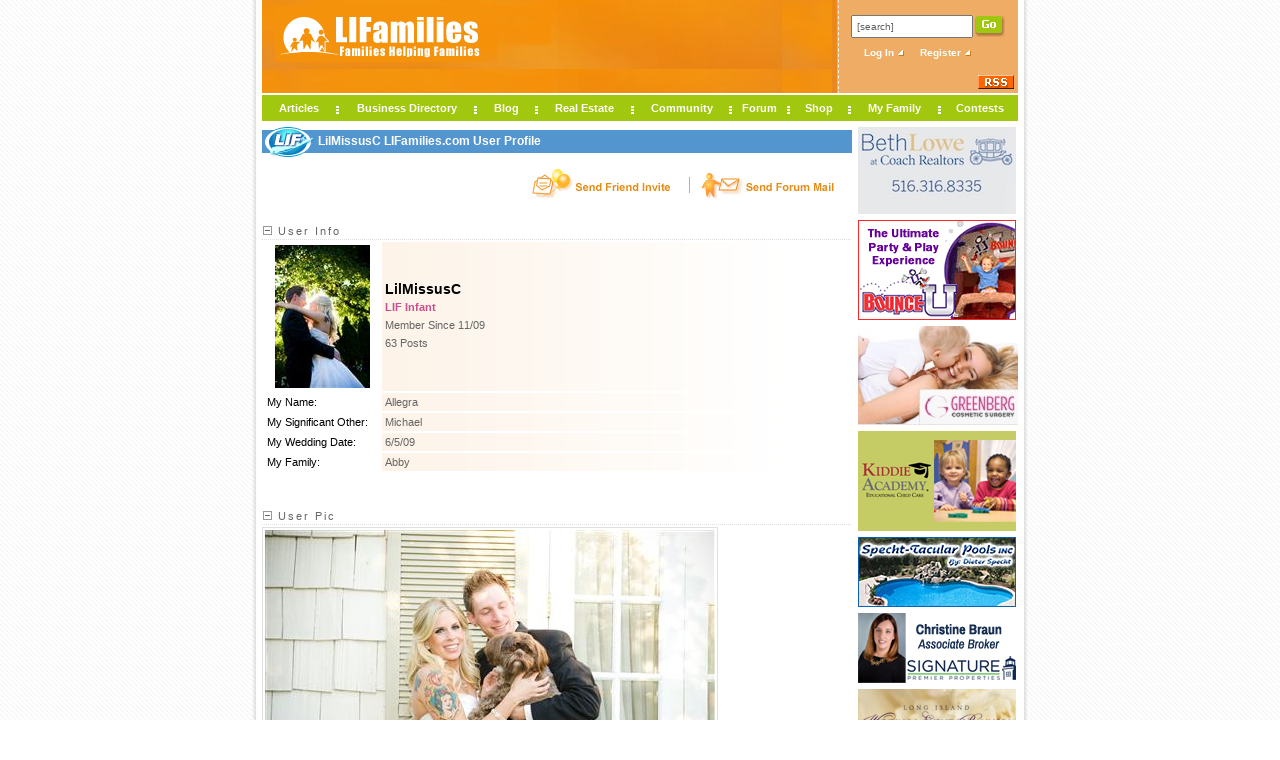

--- FILE ---
content_type: text/html; charset=utf-8
request_url: https://www.lifamilies.com/profile/?ID=9940
body_size: 8702
content:

<!DOCTYPE html PUBLIC "-//W3C//DTD XHTML 1.0 Transitional//EN"
	"http://www.w3.org/TR/xhtml1/DTD/xhtml1-transitional.dtd">

<script type="text/javascript" src="/include/jquery/jquery-1.7.1.min.js"></script>
<html xmlns="http://www.w3.org/1999/xhtml"
      xmlns:og="http://ogp.me/ns#"
      xmlns:fb="http://www.facebook.com/2008/fbml"
      xml:lang="en-US" lang="en-US" dir="ltr"> 

<head>
<!-- Global site tag (gtag.js) - Google Analytics -->
<script async src="https://www.googletagmanager.com/gtag/js?id=UA-44357934-4"></script>
<script>
  window.dataLayer = window.dataLayer || [];
  function gtag(){dataLayer.push(arguments);}
  gtag('js', new Date());

  gtag('config', 'UA-44357934-4');
</script>
<link rel="shortcut icon" href="../images/favicon.ico" type="image/x-icon" />

<meta http-equiv="Content-Type" content="text/html; charset=utf-8" />
<style type="text/css">
.PDT TH { width: 110px; font-size: 11px; font-weight: normal; vertical-align: top; padding-top: 3px; text-align: left; }
.PDT TD { width: 405px; font-size: 11px; color: #666666; background: url('/i/pbg.gif') top left repeat-y; }
.SOB { font-size: 11px; color: #666666; background: url('/i/pbg.gif') top left repeat-y; }
.SDiv { letter-spacing: 2px; margin-top: 20px; background: url('/i/rep_7.jpg') bottom left repeat-x; padding-bottom: 3px; font-size: 11px; }
.SDiv A { color: #666666; }
.ShowIt { visibility: visible; display: inline; }
.HideIt { visibility: hidden; display: none; }
.RE_C1 { text-align: center; vertical-align: top; width: 116px; }
.RE_C2 { vertical-align: top; width: 100%; padding-left: 5px; padding-right: 5px; }
.RE_C3 { vertical-align: top; text-align: right; }
.RE_C3 P { margin: 0px; margin-bottom: 7px; }
.RE_LD { font-size: 10px; }
.RE_I { width: 100%; }
.RE_Plain { color: #000000; text-decoration: none; }
.RE_NotPlain { font-weight: bold; }
</style>
<style type="text/css">
.ABG_H { font-size: 5px; background: url('/i/rep_7.jpg') center left repeat-x; }
.ABG_V { width: 10px; background: url('/i/rep_5.jpg') top center repeat-y; }
.ACB { width: 142px; padding-left: 10px; padding-right: 8px; background: url('/i/point_2.jpg') center left no-repeat; }
.ACB_S { width: 142px; padding-left: 10px; padding-right: 8px; background: url('/i/point_3.jpg') center left no-repeat; }
.LHD { font-size: 4px; background: url('/i/rep_7.jpg') center left repeat-x; }
#PTab TD { padding: 4px; text-align: center; }
.VotesBox { background: url('/i/vbg.gif') top left no-repeat; width: 76px; height: 42px; text-align: center; padding-top: 6px; font-size: 11px; }
.VoteLink { width: 32px; margin-top: 7px; padding-left: 15px; margin-left: auto; margin-right: auto; text-align: center; background: url('/i/tup.gif') center left no-repeat; }
</style>
<script type="text/javascript">
function Vouch(X) {

	alert("You must be a logged in LIFamilies user in order to vote on a story.\nPlease log in or create an account by clicking the top menu option that says 'My Family'.");

}
</script>
<script type="text/javascript">
iPlus=new Image();
iPlus.src="/i/show.gif";
iMinus=new Image();
iMinus.src="/i/hide.gif";

function Show_Hide(X) {
	if (document.getElementById("SDiv_"+X).className=="ShowIt") {
		document.getElementById("SDiv_"+X).className="HideIt";
		document.images["SH_"+X].src=iPlus.src;
		document.cookie="PI_"+X+"=Hide; expires=Mon, 4-May-2020 00:00:00 GMT; path=/; domain=www.lifamilies.com;";
	} else {
		document.getElementById("SDiv_"+X).className="ShowIt";
		document.images["SH_"+X].src=iMinus.src;
		document.cookie="PI_"+X+"=Show; expires=Mon, 4-May-2020 00:00:00 GMT; path=/; domain=www.lifamilies.com;";
	}
}
</script>
<title>LilMissusC LIFamilies.com User Profile</title>
<link rel="stylesheet" type="text/css" href="/include/site.css" />
<script type="text/javascript" src="/include/site.js"></script>
<script type="text/javascript">
function AddToNotebook() {
	var F=document.NotebookForm;
	if (F.Path.value!="" && F.Description.value!="") {
		F.submit();
	} else {
		alert("This page cannot be saved to the notebook.");
	}
}
</script>



<script type="text/javascript">

  var _gaq = _gaq || [];
  _gaq.push(['_setAccount', 'UA-31599616-1']);
  _gaq.push(['_trackPageview']);

  (function() {
    var ga = document.createElement('script'); ga.type = 'text/javascript'; ga.async = true;
    ga.src = ('https:' == document.location.protocol ? 'https://ssl' : 'http://www') + '.google-analytics.com/ga.js';
    var s = document.getElementsByTagName('script')[0]; s.parentNode.insertBefore(ga, s);
  })();

</script>



</head>

<body>

<table id="OuterWrapper" cellpadding="0">
	<tr>
		<td class="OW_LeftBG" rowspan="2">&nbsp;</td>
		<td id="OW_LeftDivider"><img src="/i/rep_1.jpg" alt="" /></td>
		<td id="OW_Main">
<table id="Main_Table" cellpadding="0">
	<tr>
		<td>
<table class="Main_Top" cellpadding="0">
	<tr>
		<td>
<table class="Main_Top" cellpadding="0" cellspacing="0">
	<tr>
		<td id="Main_TopOj1">
<table cellpadding="0">
	<tr>
		<td style="text-align: center;"><a href="https://www.lifamilies.com/"><img src="/i/logo2.gif" alt="LIFamilies.com - Long Island, NY" /></a></td>
		<td style="text-align: right;"><img src="/i/s.gif" alt="" style="width: 300px; height: 1px;" /></td>
	</tr>
</table>
		</td>
		<td style="width: 7px;"><img src="/i/div_1.jpg" style="width: 7px; height: 93px;" alt="" /></td>
		<td id="Main_TopOj2">

<form action="/search/">
<table id="TopSearchBox">
	<tr>
		<td><input type="text" name="Search" id="TopSearchInput" onclick="javascript:if(this.value='[search]')this.value='';" value="[search]" /></td>
		<td><input type="image" src="/i/go.jpg" /></td>
	</tr>
</table>
</form>
<div id="Top_E">
</div>
<div id="Top_ATN" style="float: left">

<a href="https://www.lifamilies.com/account/login.aspx">Log In <img src="/i/atn.gif" alt="Log In To LIFamilies.com" /></a>
&nbsp;&nbsp;&nbsp;
<a href="https://www.lifamilies.com/account/register.aspx">Register <img src="/i/atn.gif" alt="Log In To LIFamilies.com" /></a>

</div>
<br><Br><div style="text-align: right; padding-top: 8px; padding-right: 4px;"><a href="/rss.aspx"><img src="/i/rss.gif" alt="RSS" /></a></div>
		</td>
	</tr>

	
</table>
		</td>
	</tr>
	<tr>
		<td id="Top_HDiv"><img src="/i/spacer.gif" alt="" /></td>
	</tr>
	<tr>
		<td id="Top_NMIBox">

<table id="Top_MenuWrapper" cellpadding="0">
	<tr>
		<td style="text-align: center; width: 74px;" onmouseover="ShowMenu('Articles');" onmouseout="HideMenu('Articles')">
<div id="Nav_Articles" class="Nav_0" onmouseover="ShowMenu('Articles');" onmouseout="HideMenu('Articles')">
<table cellspacing="1" cellpadding="3" class="NavLinks">
	<tr><td><a href="https://www.lifamilies.com/articles/family-life-parenting.html">Family Life &amp; Parenting</a></td></tr>
	<tr><td><a href="https://www.lifamilies.com/articles/money-careers.html">Money &amp; Careers</a></td></tr>
	<tr><td><a href="https://www.lifamilies.com/articles/safety.html">Safety</a></td></tr>
	<tr><td><a href="https://www.lifamilies.com/articles/health-fitness-beauty.html">Health, Fitness &amp; Beauty</a></td></tr>
	<tr><td><a href="https://www.lifamilies.com/articles/development.html">Development</a></td></tr>
	<tr><td><a href="https://www.lifamilies.com/articles/technology.html">Technology</a></td></tr>
	<tr><td><a href="https://www.lifamilies.com/articles/investment-tips.html">Investment Tips</a></td></tr>
	<tr><td><a href="https://www.lifamilies.com/articles/home-lifestyle.html">Home &amp; Lifestyle</a></td></tr>
	<tr><td><a href="https://www.lifamilies.com/articles/relationship.html">Relationship</a></td></tr>
	<tr><td><a href="https://www.lifamilies.com/articles/travel-leisure.html">Travel &amp; Leisure</a></td></tr>
	<tr><td><a href="https://www.lifamilies.com/articles/pets.html">Pets</a></td></tr>
	<tr><td><a href="https://www.lifamilies.com/articles/list.aspx">Full List</a></td></tr>
	<tr><td style="border-bottom: 0px;"><a href="https://www.lifamilies.com/articles/">Articles Index</a></td></tr>
</table>
</div>
<a href="https://www.lifamilies.com/articles/" class="style1" id="Link_Articles">Articles</a>
		</td>
		<td class="Top_NavDivider"><img src="/i/div_2.jpg" alt="" /></td>
<td style="text-align: center; width: 134px;" onmouseover="ShowMenu('Businesses');" onmouseout="HideMenu('Businesses')">
<div id="Nav_Businesses" class="Nav_0" onmouseover="ShowMenu('Businesses');" onmouseout="HideMenu('Businesses')">
<table cellspacing="1" cellpadding="3" class="NavLinks">
	<tr>
		<td onmouseover="ShowMenu('BusinessList');" onmouseout="HideMenu('BusinessList')">
<div style="margin-top: 3px; margin-left: 68px;" id="Nav_BusinessList" class="Nav_0" onmouseover="ShowMenu('BusinessList');ShowMenu('Businesses');" onmouseout="HideMenu('BusinessList')">
<table cellspacing="0" cellpadding="3" class="NavLinks2">
	<tr>
		<td><a href="/long-island/acupuncture.html">Acupuncture</a></td>
		<td><a href="/long-island/animal-hospitals.html">Animal Hospitals</a></td>
		<td><a href="/long-island/attorney-estate-planning.html">Attorney - Estate Planning</a></td>
	</tr>
	<tr>
		<td><a href="/long-island/attorney-real-estate.html">Attorney - Real Estate</a></td>
		<td><a href="/long-island/attorneys-lawyers.html">Attorneys / Lawyers</a></td>
		<td><a href="/long-island/autism-services.html">Autism Services</a></td>
	</tr>
	<tr>
		<td><a href="/long-island/balloons-and-decorations.html">Balloons and Decorations</a></td>
		<td><a href="/long-island/birthday-parties.html">Birthday Parties</a></td>
		<td><a href="/long-island/caterers.html">Caterers</a></td>
	</tr>
	<tr>
		<td><a href="/long-island/child-care.html">Child Care</a></td>
		<td><a href="/long-island/children-infant-wear.html">Children & Infant Wear</a></td>
		<td><a href="/long-island/children-s-entertainment.html">Children's Entertainment</a></td>
	</tr>
	<tr>
		<td><a href="/long-island/children-s-play.html">Children's Play</a></td>
		<td><a href="/long-island/chiropractic.html">Chiropractic</a></td>
		<td><a href="/long-island/computers-networking.html">Computers - Networking</a></td>
	</tr>
	<tr>
		<td><a href="/long-island/contractors-general.html">Contractors - General</a></td>
		<td><a href="/long-island/counseling.html">Counseling</a></td>
		<td><a href="/long-island/decorators.html">Decorators</a></td>
	</tr>
	<tr>
		<td><a href="/long-island/djs-musicians.html">DJs / Musicians</a></td>
		<td><a href="/long-island/draperies-curtains.html">Draperies & Curtains</a></td>
		<td><a href="/long-island/education-counseling.html">Education & Counseling</a></td>
	</tr>
	<tr>
		<td><a href="/long-island/event-hall.html">Event Hall</a></td>
		<td><a href="/long-island/favors.html">Favors</a></td>
		<td><a href="/long-island/genealogy.html">Genealogy</a></td>
	</tr>
	<tr>
		<td><a href="/long-island/health-beauty.html">Health & Beauty</a></td>
		<td><a href="/long-island/health-fitness.html">Health & Fitness</a></td>
		<td><a href="/long-island/history-culture.html">History & Culture</a></td>
	</tr>
	<tr>
		<td><a href="/long-island/home-improvement.html">Home Improvement</a></td>
		<td><a href="/long-island/hotels-motels.html">Hotels & Motels</a></td>
		<td><a href="/long-island/infertility.html">Infertility</a></td>
	</tr>
	<tr>
		<td><a href="/long-island/internet-online.html">Internet & Online</a></td>
		<td><a href="/long-island/invitations.html">Invitations</a></td>
		<td><a href="/long-island/kitchens-baths.html">Kitchens & Baths</a></td>
	</tr>
	<tr>
		<td><a href="/long-island/landscape-contractors.html">Landscape Contractors</a></td>
		<td><a href="/long-island/landscape-designers.html">Landscape Designers</a></td>
		<td><a href="/long-island/masonry.html">Masonry</a></td>
	</tr>
	<tr>
		<td><a href="/long-island/massage-therapy.html">Massage Therapy</a></td>
		<td><a href="/long-island/mommy-me-classes.html">Mommy & Me Classes</a></td>
		<td><a href="/long-island/movers.html">Movers</a></td>
	</tr>
	<tr>
		<td><a href="/long-island/moving-companies.html">Moving Companies</a></td>
		<td><a href="/long-island/nutritionists.html">Nutritionists</a></td>
		<td><a href="/long-island/painting-contractors.html">Painting Contractors</a></td>
	</tr>
	<tr>
		<td><a href="/long-island/parenting-classes.html">Parenting Classes</a></td>
		<td><a href="/long-island/party-planning.html">Party Planning</a></td>
		<td><a href="/long-island/party-rentals-supplies.html">Party Rentals & Supplies</a></td>
	</tr>
	<tr>
		<td><a href="/long-island/pediatric-therapeutic-services.html">Pediatric Therapeutic Services</a></td>
		<td><a href="/long-island/pediatrician.html">Pediatrician</a></td>
		<td><a href="/long-island/pets.html">Pets</a></td>
	</tr>
	<tr>
		<td><a href="/long-island/photographers.html">Photographers</a></td>
		<td><a href="/long-island/plastic-surgery.html">Plastic Surgery</a></td>
		<td><a href="/long-island/pre-school.html">Pre-school</a></td>
	</tr>
	<tr>
		<td><a href="/long-island/prenatal-yoga.html">Prenatal Yoga</a></td>
		<td><a href="/long-island/real-estate.html">Real Estate</a></td>
		<td><a href="/long-island/servers.html">Servers</a></td>
	</tr>
	<tr>
		<td><a href="/long-island/special-needs.html">Special Needs</a></td>
		<td><a href="/long-island/speech-language.html">Speech & Language</a></td>
		<td><a href="/long-island/summer-camp.html">Summer Camp</a></td>
	</tr>
	<tr>
		<td><a href="/long-island/swimming-pools.html">Swimming Pools</a></td>
		<td><a href="/long-island/tents.html">Tents</a></td>
		<td><a href="/long-island/travel.html">Travel</a></td>
	</tr>
	<tr>
		<td><a href="/long-island/vacations.html">Vacations</a></td>
		<td><a href="/long-island/veterinarians.html">Veterinarians</a></td>
		<td><a href="/long-island/videographers.html">Videographers</a></td>
	</tr>
	<tr>
		<td><a href="/long-island/waitress.html">Waitress</a></td>
		<td><a href="/long-island/waterproofing.html">Waterproofing</a></td>
		<td><a href="/long-island/wedding-related.html">Wedding Related</a></td>
	</tr>
</table>
</div>
<a href="https://www.lifamilies.com/business/" id="Link_BusinessList">Businesses <img src="/i/barrow.gif" /></a>
		</td>
	</tr>
	<tr><td><a href="https://www.lifamilies.com/promotions/">Promotions</a></td></tr>
	<tr><td><a href="https://www.lifamilies.com/business/interviews.aspx">Interviews </a></td></tr>
	<tr><td><a href="https://www.lifamilies.com/business/testimonials/search.aspx">Testimonials </a></td></tr>
	<tr><td style="border-bottom: 0px;"><a href="https://www.lifamilies.com/help-wanted/">Help Wanted</a></td></tr>
</table>
</div>
<a href="https://www.lifamilies.com/business/" class="style1" id="Link_Businesses">Business Directory</a>
		</td>
		<td class="Top_NavDivider"><img src="/i/div_2.jpg" alt="" /></td>
		<td style="text-align: center; width: 58px;" >

<a href="http://blog.lifamilies.com" class="style1" id="Link_Blog">Blog</a>
		</td>
		<td class="Top_NavDivider"><img src="/i/div_2.jpg" alt="" /></td>
		<td style="text-align: center; width: 93px;" onmouseover="ShowMenu('RealEstate');" onmouseout="HideMenu('RealEstate')">
<div id="Nav_RealEstate" class="Nav_0" onmouseover="ShowMenu('RealEstate');" onmouseout="HideMenu('RealEstate')">
<table cellspacing="1" cellpadding="3" class="NavLinks">
	<tr><td><a href="https://www.lifamilies.com/realestate/">Index</a></td></tr>
	<tr><td><a href="https://www.lifamilies.com/realestate/search.aspx">Search</a></td></tr>
	<tr><td><a href="https://www.lifamilies.com/realestate/open-house.aspx">Open House</a></td></tr>
	<tr><td><a href="https://www.lifamilies.com/realestate/listing.aspx">Add A Listing</a></td></tr>
	<tr><td style="border-bottom: 0px;"><a href="https://www.lifamilies.com/realestate/listing.aspx">Edit Listing</a></td></tr>
</table>
</div>
<a href="https://www.lifamilies.com/realestate/" class="style1" id="Link_RealEstate">Real Estate</a>
		</td>
		<td class="Top_NavDivider"><img src="/i/div_2.jpg" alt="" /></td>
		<td style="text-align: center; width: 94px;" onmouseover="ShowMenu('Community');" onmouseout="HideMenu('Community')">
<div id="Nav_Community" class="Nav_0" onmouseover="ShowMenu('Community');" onmouseout="HideMenu('Community')">
<table cellspacing="1" cellpadding="3" class="NavLinks">
	<tr><td><a href="https://www.lifamilies.com/events/">Events</a></td></tr>
	<tr><td><a href="https://www.lifamilies.com/community/albums/">Photo Albums</a></td></tr>
	<tr><td><a href="https://www.lifamilies.com/community/videos/">Video Albums</a></td></tr>
	<tr><td><a href="https://www.lifamilies.com/community/blogs/">Blogs</a></td></tr>
	<tr><td><a href="https://www.lifamilies.com/community/ttc/">TTC</a></td></tr>
	<tr><td><a href="https://www.lifamilies.com/community/expecting/">Expecting</a></td></tr>
	<tr><td><a href="https://www.lifamilies.com/community/b-days/">B-Days</a></td></tr>
	<tr><td><a href="https://www.lifamilies.com/community/baby-names/">Baby Names</a></td></tr>
	<tr><td><a href="https://www.lifamilies.com/community/long-island-new-york-zip-codes.aspx">Long Island Zip Codes</a></td></tr>
	<tr><td style="border-bottom: 0px;"><a href="https://www.lifamilies.com/community/recipes/">Recipes</a></td></tr>
</table>
</div>
<a href="https://www.lifamilies.com/community/" class="style1" id="Link_Community">Community</a>
		</td>
		<td class="Top_NavDivider"><img src="/i/div_2.jpg" alt="" /></td>
		<td style="text-align: center; width: 55px;" onmouseover="ShowMenu('Chat');" onmouseout="HideMenu('Chat')">
<div id="Nav_Chat" class="Nav_0" onmouseover="ShowMenu('Chat');" onmouseout="HideMenu('Chat')">
<table cellspacing="1" cellpadding="3" class="NavLinks">
	<tr><td><a href="https://www.lifamilies.com/chat/">Forum Index</a></td></tr>
	<tr><td><a href="https://www.lifamilies.com/chat/forums-1.html">Family Forum</a></td></tr>
	<tr><td><a href="https://www.lifamilies.com/chat/forums-2.html">Not Family Related</a></td></tr>
	<tr><td><a href="https://www.lifamilies.com/chat/mailbox.aspx">Forum Mail</a></td></tr>
	<tr><td><a href="https://www.lifamilies.com/chat/lingo.aspx">Forum Lingo</a></td></tr>
	<tr><td style="border-bottom: 0px;"><a href="https://www.lifamilies.com/account/forgot.aspx">Forgot Password</a></td></tr>
</table>
</div>
<a href="https://www.lifamilies.com/chat/" class="style1" id="Link_Chat">Forum</a>
		</td>
		<td class="Top_NavDivider"><img src="/i/div_2.jpg" alt="" /></td>
		<td style="text-align: center; width: 57px;" onmouseover="ShowMenu('Shop');" onmouseout="HideMenu('Shop')">
<div id="Nav_Shop" class="Nav_0" onmouseover="ShowMenu('Shop');" onmouseout="HideMenu('Shop')">
<table cellspacing="1" cellpadding="3" class="NavLinks">
	<tr><td><a href="https://www.lifamilies.com/shop/">Shop Home</a></td></tr>
	<tr><td><a href="https://www.lifamilies.com/shop/#Cart">Shopping Cart</a></td></tr>
	<tr><td style="border-bottom: 0px;"><a href="https://www.lifamilies.com/shop/checkout.aspx">Checkout</a></td></tr>
</table>
</div>
<a href="https://www.lifamilies.com/shop/" class="style1" id="Link_Shop">Shop</a>
		</td>
		<td class="Top_NavDivider"><img src="/i/div_2.jpg" alt="" /></td>
		<td style="text-align: center; width: 86px;" onmouseover="ShowMenu('MyFamily');" onmouseout="HideMenu('MyFamily')">
<div id="Nav_MyFamily" class="Nav_0" onmouseover="ShowMenu('MyFamily');" onmouseout="HideMenu('MyFamily')">
<table cellspacing="1" cellpadding="3" class="NavLinks">
		<tr><td><a href="https://www.lifamilies.com/account/login.aspx">Log In</a></td></tr>
	<tr><td><a href="https://www.lifamilies.com/account/">My Account Settings</a></td></tr>
	<tr><td><a href="https://www.lifamilies.com/account/profile.aspx">My Profile</a></td></tr>
	<tr><td><a href="https://www.lifamilies.com/account/album/">My Photo Albums</a></td></tr>
	<tr><td><a href="https://www.lifamilies.com/account/video/">My Video Albums</a></td></tr>
	<tr><td><a href="https://www.lifamilies.com/account/friends/">My Friends</a></td></tr>
	<tr><td><a href="https://www.lifamilies.com/account/notebook/">My Notebook</a></td></tr>
	<tr><td><a href="https://www.lifamilies.com/help-wanted/listing.aspx">My Help Wanted</a></td></tr>
	<tr><td><a href="https://www.lifamilies.com/blogs/edit-blog.aspx">My Blog</a></td></tr>
	<tr><td style="border-bottom: 0px;"><a href="https://www.lifamilies.com/realestate/listing.aspx">My Real Estate</a></td></tr>

</table>
</div>
<a href="https://www.lifamilies.com/account/" class="style1" id="Link_MyFamily">My Family</a>
		</td>
		<td class="Top_NavDivider"><img src="/i/div_2.jpg" alt="" /></td>
		
		<td style="text-align: center; width: 75px;" onmouseover="ShowMenu('Contest');" onmouseout="HideMenu('Contest')">
<div id="Nav_Contest" class="Nav_0" onmouseover="ShowMenu('Contest');" onmouseout="HideMenu('Contest')">
<table style="width: 14px !important;" cellspacing="1" cellpadding="9h" class="NavLinks">
	<tr><td><a href="https://www.lifamilies.com/contests/index.aspx">Contests</a></td></tr>
    <tr><td style="border-bottom: 0px;"><a href="https://www.lifamilies.com/contests/winners.aspx">Contest Winners</a></td></tr>
	</tr>
</table>
</div>
<a href="https://www.lifamilies.com/contests/" class="style1">Contests</a>
</td>
	</tr>
</table>
		</td>
	</tr>
</table>
		</td>
	</tr>
	<tr>
		<td id="Top_HDiv2"><img src="/i/spacer.gif" alt="" /></td>
	</tr>
	<tr>
		<td>
<table cellpadding="0" cellspacing="0">
	<tr>
		<td id="MainContent">

<div class="H1Wrapper">
<h1>LilMissusC LIFamilies.com User Profile</h1>
</div>



<div style="text-align: right; margin-top: 12px; font-size: 11px;" class="style2">
<a href="/befriend/?ID=9940"><img src="/i/sfi.gif" alt="Send Friend Invite" /></a>
<img src="/i/sd.gif" alt="" />
<a href="/chat/writemail.aspx?R1=LilMissusC&Subject=" class="G1"><img src="/i/sfm.gif" alt="Send Friend Mail" /></a>




</div>

<div class="SDiv">
<a href="javascript:Show_Hide(0);" class="ANL"><img src="/i/Hide.gif" name="SH_0" alt="" />
User Info</a>
</div>
<div id="SDiv_0" class="ShowIt">
<table class="PDT" cellpadding="3" cellspacing="2">
	<tr>

		<th style="text-align: center;">
<img src="/chat/v/9940.jpg" alt="" />

		</th>
		<td>
<table cellspacing="0" cellpadding="0" style="background: none;">
	<tr>
		<td style="background: none;">
<p style="line-height: 14pt; margin: 0px;">
<span style="font-size: 14px; color: #000000;"><strong>LilMissusC</strong><br /></span>
<span style="font-size: 11px;">
<strong><font color=#C84E8B>LIF Infant</font></strong><br />
Member Since 11/09<br />
63 Posts</p>
		</td>

	</tr>
</table>
		</td>
	</tr>

	<tr>
		<th>My Name:</th>
		<td>Allegra</td>
	</tr>
	<tr>
		<th nowrap="nowrap">My&nbsp;Significant&nbsp;Other:</th>
		<td>Michael</td>
	</tr>
	<tr>
		<th>My Wedding Date:</th>
		<td>6/5/09</td>
	</tr>
	<tr>
		<th>My Family:</th>
		<td>Abby </td>
	</tr>

</table><br>

</div>

<div class="SDiv">
<a href="javascript:Show_Hide(2);" class="ANL"><img src="/i/Hide.gif" name="SH_2" alt="" />
User Pic</a>
</div>
<div id="SDiv_2" class="ShowIt">
<div style="margin-top: 2px;"><img src="/i/pr/9940.jpg" style="border: 1px solid #E0E0E0; padding: 2px;" alt="" /></div>
</div>

<div class="SDiv">
<a href="javascript:Show_Hide(4);" class="ANL"><img src="/i/Hide.gif" name="SH_4" alt="" />
About Me</a>
</div>
<div id="SDiv_4" class="ShowIt">
<table class="PDT" cellpadding="3" cellspacing="2">
	<tr>
		<th>Hobbies/Interests:</th>
		<td></td>
	</tr>
	<tr>
		<th>Achievements:</th>
		<td></td>
	</tr>
	<tr>
		<th nowrap="nowrap">Favorite&nbsp;Quotes:</th>
		<td></td>
	</tr>
	<tr>
		<th nowrap="nowrap">Favorite&nbsp;Movies:</th>
		<td></td>
	</tr>
	<tr>
		<th nowrap="nowrap">Favorite&nbsp;Books:</th>
		<td></td>
	</tr>
	<tr>
		<th nowrap="nowrap">Favorite&nbsp;Charities:</th>
		<td></td>
	</tr>
</table>
</div>


<div class="SDiv">
<a href="javascript:Show_Hide(6);" class="ANL"><img src="/i/Hide.gif" name="SH_6" alt="" />
My LIF Friends</a>
</div>
<div id="SDiv_6" class="ShowIt">
<table cellspacing="3">
	<tr>
		<td style="width: 95px;"><a href="/profile/?ID=10245"><img src="/chat/v/10245.jpg" alt="" /></a></td>
		<td style="width: 120px;"><p style="line-height: 14pt;" class="style2"><a href="/profile/?ID=10245" style="font-size: 12px;"><strong>ChenAnChulo524</strong></a><br /><font color=#C88B4E>LIF Adolescent</font><br />Friends since Jul 10</p></td>
		<td style="width: 1px; background: url('/i/rep_5.jpg') top center repeat-y;"><img src="/i/s.gif" alt="" /></td>
		<td style="width: 95px;"><a href="/profile/?ID=12047"><img src="/chat/v/12047.jpg" alt="" /></a></td>
		<td style="width: 120px;"><p style="line-height: 14pt;" class="style2"><a href="/profile/?ID=12047" style="font-size: 12px;"><strong>mnm918</strong></a><br /><font color=#804D66>LIF Adult</font><br />Friends since Oct 11</p></td>
	</tr>
	<tr>
		<td colspan="2" style="text-align: center; padding-left: 7px; padding-right: 7px; font-size: 3px; background: url('/i/rep_7.jpg') left center repeat-x;">&nbsp;</td>
		<td></td>
		<td colspan="2" style="text-align: center; padding-left: 7px; padding-right: 7px; font-size: 3px; background: url('/i/rep_7.jpg') left center repeat-x;">&nbsp;</td>
	</tr>
	<tr>
		<td style="width: 95px;"><a href="/profile/?ID=8635"><img src="/chat/v/8635.jpg" alt="" /></a></td>
		<td style="width: 120px;"><p style="line-height: 14pt;" class="style2"><a href="/profile/?ID=8635" style="font-size: 12px;"><strong>Tori9299</strong></a><br /><font color=#C84E8B>LIF Infant</font><br />Friends since Jan 10</p></td>
		<td style="width: 1px; background: url('/i/rep_5.jpg') top center repeat-y;"><img src="/i/s.gif" alt="" /></td>
		<td style="width: 95px;"><a href="/profile/?ID=9256"><img src="/chat/v/9256.jpg" alt="" /></a></td>
		<td style="width: 120px;"><p style="line-height: 14pt;" class="style2"><a href="/profile/?ID=9256" style="font-size: 12px;"><strong>MillerTime424</strong></a><br /><font color=#C88B4E>LIF Adolescent</font><br />Friends since Dec 09</p></td>
	</tr>
	<tr>
		<td colspan="2" style="text-align: center; padding-left: 7px; padding-right: 7px; font-size: 3px; background: url('/i/rep_7.jpg') left center repeat-x;">&nbsp;</td>
		<td></td>
		<td colspan="2" style="text-align: center; padding-left: 7px; padding-right: 7px; font-size: 3px; background: url('/i/rep_7.jpg') left center repeat-x;">&nbsp;</td>
	</tr>
	<tr>
		<td style="width: 95px;"><a href="/profile/?ID=9525"><img src="/chat/v/9525.jpg" alt="" /></a></td>
		<td style="width: 120px;"><p style="line-height: 14pt;" class="style2"><a href="/profile/?ID=9525" style="font-size: 12px;"><strong>azailia</strong></a><br /><span style="color: #A9A9A9">He's TWO already!!!</span><br />Friends since Dec 09</p></td>
		<td style="width: 1px; background: url('/i/rep_5.jpg') top center repeat-y;"><img src="/i/s.gif" alt="" /></td>
		<td style="width: 95px;"><a href="/profile/?ID=9575"><img src="/chat/v/9575.jpg" alt="" /></a></td>
		<td style="width: 120px;"><p style="line-height: 14pt;" class="style2"><a href="/profile/?ID=9575" style="font-size: 12px;"><strong>twoifbysea</strong></a><br /><font color=#C84EC8>LIF Zygote</font><br />Friends since Dec 09</p></td>
	</tr>
	<tr>
		<td colspan="2" style="text-align: center; padding-left: 7px; padding-right: 7px; font-size: 3px; background: url('/i/rep_7.jpg') left center repeat-x;">&nbsp;</td>
		<td></td>
		<td colspan="2" style="text-align: center; padding-left: 7px; padding-right: 7px; font-size: 3px; background: url('/i/rep_7.jpg') left center repeat-x;">&nbsp;</td>
	</tr>
	<tr>
		<td style="width: 95px;"><a href="/profile/?ID=4227"><img src="/chat/v/4227.jpg" alt="" /></a></td>
		<td style="width: 120px;"><p style="line-height: 14pt;" class="style2"><a href="/profile/?ID=4227" style="font-size: 12px;"><strong>kabo0831</strong></a><br /><span style="color: #FF69B4">Baby # 2 on the way</span><br />Friends since Jul 10</p></td>
		<td style="width: 1px; background: url('/i/rep_5.jpg') top center repeat-y;"><img src="/i/s.gif" alt="" /></td>
		<td style="width: 95px;"><a href="/profile/?ID=11195"><img src="/chat/v/11195.jpg" alt="" /></a></td>
		<td style="width: 120px;"><p style="line-height: 14pt;" class="style2"><a href="/profile/?ID=11195" style="font-size: 12px;"><strong>KS13</strong></a><br /><span style="color: #8FBC8F">Life is good.</span><br />Friends since Jul 10</p></td>
	</tr>
	<tr>
		<td colspan="2" style="text-align: center; padding-left: 7px; padding-right: 7px; font-size: 3px; background: url('/i/rep_7.jpg') left center repeat-x;">&nbsp;</td>
		<td></td>
		<td colspan="2" style="text-align: center; padding-left: 7px; padding-right: 7px; font-size: 3px; background: url('/i/rep_7.jpg') left center repeat-x;">&nbsp;</td>
	</tr>
	<tr>
		<td style="width: 95px;"><a href="/profile/?ID=1900"><img src="/chat/v/1900.jpg" alt="" /></a></td>
		<td style="width: 120px;"><p style="line-height: 14pt;" class="style2"><a href="/profile/?ID=1900" style="font-size: 12px;"><strong>roxygrl8</strong></a><br /><span style="color: #BA55D3">......</span><br />Friends since Dec 09</p></td>
		<td style="width: 1px; background: url('/i/rep_5.jpg') top center repeat-y;"><img src="/i/s.gif" alt="" /></td>
		<td style="width: 95px;"><a href="/profile/?ID=9528"><img src="/chat/v/9528.jpg" alt="" /></a></td>
		<td style="width: 120px;"><p style="line-height: 14pt;" class="style2"><a href="/profile/?ID=9528" style="font-size: 12px;"><strong>NRuby515</strong></a><br /><font color=#C84E8B>LIF Infant</font><br />Friends since Jun 10</p></td>
	</tr>
	<tr>
		<td colspan="2" style="text-align: center; padding-left: 7px; padding-right: 7px; font-size: 3px; background: url('/i/rep_7.jpg') left center repeat-x;">&nbsp;</td>
		<td></td>
		<td colspan="2" style="text-align: center; padding-left: 7px; padding-right: 7px; font-size: 3px; background: url('/i/rep_7.jpg') left center repeat-x;">&nbsp;</td>
	</tr>
	<tr>
		<td style="width: 95px;"><a href="/profile/?ID=10017"><img src="/chat/v/10017.jpg" alt="" /></a></td>
		<td style="width: 120px;"><p style="line-height: 14pt;" class="style2"><a href="/profile/?ID=10017" style="font-size: 12px;"><strong>MrsKS</strong></a><br /><span style="color: #9932CC">Thank You St. Gerard.....</span><br />Friends since Dec 09</p></td>
		<td style="width: 1px; background: url('/i/rep_5.jpg') top center repeat-y;"><img src="/i/s.gif" alt="" /></td>
		<td style="width: 95px;"><a href="/profile/?ID=9574"><img src="/chat/v/9574.jpg" alt="" /></a></td>
		<td style="width: 120px;"><p style="line-height: 14pt;" class="style2"><a href="/profile/?ID=9574" style="font-size: 12px;"><strong>seasaw</strong></a><br /><font color=#C88B4E>LIF Adolescent</font><br />Friends since Dec 09</p></td>
	</tr>
	<tr>
		<td colspan="2" style="text-align: center; padding-left: 7px; padding-right: 7px; font-size: 3px; background: url('/i/rep_7.jpg') left center repeat-x;">&nbsp;</td>
		<td></td>
		<td colspan="2" style="text-align: center; padding-left: 7px; padding-right: 7px; font-size: 3px; background: url('/i/rep_7.jpg') left center repeat-x;">&nbsp;</td>
	</tr>
	<tr>
		<td style="width: 95px;"><a href="/profile/?ID=8730"><img src="/chat/v/8730.jpg" alt="" /></a></td>
		<td style="width: 120px;"><p style="line-height: 14pt;" class="style2"><a href="/profile/?ID=8730" style="font-size: 12px;"><strong>bbanana7</strong></a><br /><font color=#C84E4E>LIF Toddler</font><br />Friends since Dec 09</p></td>
		<td style="width: 1px; background: url('/i/rep_5.jpg') top center repeat-y;"><img src="/i/s.gif" alt="" /></td>
		<td style="width: 95px;"><a href="/profile/?ID=9558"><img src="/chat/v/9558.jpg" alt="" /></a></td>
		<td style="width: 120px;"><p style="line-height: 14pt;" class="style2"><a href="/profile/?ID=9558" style="font-size: 12px;"><strong>dazies827</strong></a><br /><span style="color: #4169E1">expecting boy # 3</span><br />Friends since Jul 10</p></td>
	</tr>
	<tr>
		<td colspan="2" style="text-align: center; padding-left: 7px; padding-right: 7px; font-size: 3px; background: url('/i/rep_7.jpg') left center repeat-x;">&nbsp;</td>
		<td></td>
		<td colspan="2" style="text-align: center; padding-left: 7px; padding-right: 7px; font-size: 3px; background: url('/i/rep_7.jpg') left center repeat-x;">&nbsp;</td>
	</tr>
	<tr>
		<td style="width: 95px;"><a href="/profile/?ID=6958"><img src="/chat/v/6958.jpg" alt="" /></a></td>
		<td style="width: 120px;"><p style="line-height: 14pt;" class="style2"><a href="/profile/?ID=6958" style="font-size: 12px;"><strong>kimbalina</strong></a><br /><span style="color: #FF00FF">Bring on the glitter and bows!</span><br />Friends since Dec 09</p></td>
		<td style="width: 1px; background: url('/i/rep_5.jpg') top center repeat-y;"><img src="/i/s.gif" alt="" /></td>
		<td style="width: 95px;"><a href="/profile/?ID=9157"><img src="/chat/v/9157.jpg" alt="" /></a></td>
		<td style="width: 120px;"><p style="line-height: 14pt;" class="style2"><a href="/profile/?ID=9157" style="font-size: 12px;"><strong>KittyGags</strong></a><br /><font color=#804D66>LIF Adult</font><br />Friends since Jan 10</p></td>
	</tr>
	<tr>
		<td colspan="2" style="text-align: center; padding-left: 7px; padding-right: 7px; font-size: 3px; background: url('/i/rep_7.jpg') left center repeat-x;">&nbsp;</td>
		<td></td>
		<td colspan="2" style="text-align: center; padding-left: 7px; padding-right: 7px; font-size: 3px; background: url('/i/rep_7.jpg') left center repeat-x;">&nbsp;</td>
	</tr>
	<tr>
		<td style="width: 95px;"><a href="/profile/?ID=11923"><img src="/chat/v/11923.jpg" alt="" /></a></td>
		<td style="width: 120px;"><p style="line-height: 14pt;" class="style2"><a href="/profile/?ID=11923" style="font-size: 12px;"><strong>kristenbrown</strong></a><br /><font color=#C84E8B>LIF Infant</font><br />Friends since Oct 11</p></td>
		<td style="width: 1px; background: url('/i/rep_5.jpg') top center repeat-y;"><img src="/i/s.gif" alt="" /></td>
		<td style="width: 95px;"><a href="/profile/?ID=9582"><img src="/chat/v/9582.jpg" alt="" /></a></td>
		<td style="width: 120px;"><p style="line-height: 14pt;" class="style2"><a href="/profile/?ID=9582" style="font-size: 12px;"><strong>LadyDuda</strong></a><br /><font color=#C84EC8>LIF Zygote</font><br />Friends since Jul 10</p></td>
	</tr>
	<tr>
		<td colspan="2" style="text-align: center; padding-left: 7px; padding-right: 7px; font-size: 3px; background: url('/i/rep_7.jpg') left center repeat-x;">&nbsp;</td>
		<td></td>
		<td colspan="2" style="text-align: center; padding-left: 7px; padding-right: 7px; font-size: 3px; background: url('/i/rep_7.jpg') left center repeat-x;">&nbsp;</td>
	</tr>
	<tr>
		<td style="width: 95px;"><a href="/profile/?ID=11217"><img src="/chat/v/11217.jpg" alt="" /></a></td>
		<td style="width: 120px;"><p style="line-height: 14pt;" class="style2"><a href="/profile/?ID=11217" style="font-size: 12px;"><strong>delakris</strong></a><br /><font color=#C84E8B>LIF Infant</font><br />Friends since Oct 11</p></td>
		<td style="width: 1px; background: url('/i/rep_5.jpg') top center repeat-y;"><img src="/i/s.gif" alt="" /></td>
		<td style="width: 95px;"><a href="/profile/?ID=9839"><img src="/chat/v/9839.jpg" alt="" /></a></td>
		<td style="width: 120px;"><p style="line-height: 14pt;" class="style2"><a href="/profile/?ID=9839" style="font-size: 12px;"><strong>springsandra</strong></a><br /><span style="color: #800080">Baby girl has a baby brother!</span><br />Friends since Aug 10</p></td>
	</tr>
	<tr>
		<td colspan="2" style="text-align: center; padding-left: 7px; padding-right: 7px; font-size: 3px; background: url('/i/rep_7.jpg') left center repeat-x;">&nbsp;</td>
		<td></td>
		<td colspan="2" style="text-align: center; padding-left: 7px; padding-right: 7px; font-size: 3px; background: url('/i/rep_7.jpg') left center repeat-x;">&nbsp;</td>
	</tr>
	<tr>
		<td style="width: 95px;"><a href="/profile/?ID=9530"><img src="/chat/v/9530.jpg" alt="" /></a></td>
		<td style="width: 120px;"><p style="line-height: 14pt;" class="style2"><a href="/profile/?ID=9530" style="font-size: 12px;"><strong>MrsMick</strong></a><br /><span style="color: #4169E1">Baby #2 debuts in March 2016!</span><br />Friends since Dec 09</p></td>
		<td style="width: 1px; background: url('/i/rep_5.jpg') top center repeat-y;"><img src="/i/s.gif" alt="" /></td>
		<td style="width: 95px;"><a href="/profile/?ID=10024"><img src="/chat/v/10024.jpg" alt="" /></a></td>
		<td style="width: 120px;"><p style="line-height: 14pt;" class="style2"><a href="/profile/?ID=10024" style="font-size: 12px;"><strong>gina409</strong></a><br /><span style="color: #00BFFF">TWINS!</span><br />Friends since Jul 10</p></td>
	</tr>
	<tr>
		<td colspan="2" style="text-align: center; padding-left: 7px; padding-right: 7px; font-size: 3px; background: url('/i/rep_7.jpg') left center repeat-x;">&nbsp;</td>
		<td></td>
		<td colspan="2" style="text-align: center; padding-left: 7px; padding-right: 7px; font-size: 3px; background: url('/i/rep_7.jpg') left center repeat-x;">&nbsp;</td>
	</tr>
	<tr>
		<td style="width: 95px;"><a href="/profile/?ID=9436"><img src="/chat/v/9436.jpg" alt="" /></a></td>
		<td style="width: 120px;"><p style="line-height: 14pt;" class="style2"><a href="/profile/?ID=9436" style="font-size: 12px;"><strong>Barbiegrl</strong></a><br /><span style="color: #008080">So in love with my little man!</span><br />Friends since Dec 09</p></td>
		<td style="width: 1px; background: url('/i/rep_5.jpg') top center repeat-y;"><img src="/i/s.gif" alt="" /></td>
		<td style="width: 95px;"><a href="/profile/?ID=9983"><img src="/chat/v/9983.jpg" alt="" /></a></td>
		<td style="width: 120px;"><p style="line-height: 14pt;" class="style2"><a href="/profile/?ID=9983" style="font-size: 12px;"><strong>nicopico13</strong></a><br /><span style="color: #FF1493">that year flew!</span><br />Friends since Dec 09</p></td>
	</tr>
	<tr>
		<td colspan="2" style="text-align: center; padding-left: 7px; padding-right: 7px; font-size: 3px; background: url('/i/rep_7.jpg') left center repeat-x;">&nbsp;</td>
		<td></td>
		<td colspan="2" style="text-align: center; padding-left: 7px; padding-right: 7px; font-size: 3px; background: url('/i/rep_7.jpg') left center repeat-x;">&nbsp;</td>
	</tr>
	<tr>
		<td style="width: 95px;"><a href="/profile/?ID=7242"><img src="/chat/v/7242.jpg" alt="" /></a></td>
		<td style="width: 120px;"><p style="line-height: 14pt;" class="style2"><a href="/profile/?ID=7242" style="font-size: 12px;"><strong>Gail80</strong></a><br /><font color=#C84E8B>LIF Infant</font><br />Friends since Nov 09</p></td>
		<td style="width: 1px; background: url('/i/rep_5.jpg') top center repeat-y;"><img src="/i/s.gif" alt="" /></td>
		<td style="width: 95px;"><a href="/profile/?ID=9239"><img src="/chat/v/9239.jpg" alt="" /></a></td>
		<td style="width: 120px;"><p style="line-height: 14pt;" class="style2"><a href="/profile/?ID=9239" style="font-size: 12px;"><strong>Dani77</strong></a><br /><span style="color: #4169E1">It's FUN to be ONE</span><br />Friends since Mar 10</p></td>
	</tr>
	<tr>
		<td colspan="2" style="text-align: center; padding-left: 7px; padding-right: 7px; font-size: 3px; background: url('/i/rep_7.jpg') left center repeat-x;">&nbsp;</td>
		<td></td>
		<td colspan="2" style="text-align: center; padding-left: 7px; padding-right: 7px; font-size: 3px; background: url('/i/rep_7.jpg') left center repeat-x;">&nbsp;</td>
	</tr>
	<tr>
		<td style="width: 95px;"><a href="/profile/?ID=9797"><img src="/chat/v/9797.jpg" alt="" /></a></td>
		<td style="width: 120px;"><p style="line-height: 14pt;" class="style2"><a href="/profile/?ID=9797" style="font-size: 12px;"><strong>DSLaff</strong></a><br /><span style="color: #EE82EE">Team One of Each </span><br />Friends since Dec 09</p></td>
		<td style="width: 1px; background: url('/i/rep_5.jpg') top center repeat-y;"><img src="/i/s.gif" alt="" /></td>
		<td style="width: 95px;"><a href="/profile/?ID=11036"><img src="/chat/v/11036.jpg" alt="" /></a></td>
		<td style="width: 120px;"><p style="line-height: 14pt;" class="style2"><a href="/profile/?ID=11036" style="font-size: 12px;"><strong>stinenandy2010</strong></a><br /><font color=#C84E8B>LIF Infant</font><br />Friends since Oct 11</p></td>
	</tr>
	<tr>
		<td colspan="2" style="text-align: center; padding-left: 7px; padding-right: 7px; font-size: 3px; background: url('/i/rep_7.jpg') left center repeat-x;">&nbsp;</td>
		<td></td>
		<td colspan="2" style="text-align: center; padding-left: 7px; padding-right: 7px; font-size: 3px; background: url('/i/rep_7.jpg') left center repeat-x;">&nbsp;</td>
	</tr>
	<tr>
		<td style="width: 95px;"><a href="/profile/?ID=9432"><img src="/chat/v/9432.jpg" alt="" /></a></td>
		<td style="width: 120px;"><p style="line-height: 14pt;" class="style2"><a href="/profile/?ID=9432" style="font-size: 12px;"><strong>xosweetiexo</strong></a><br /><font color=#C88B4E>LIF Adolescent</font><br />Friends since Jan 10</p></td>
		<td style="width: 1px; background: url('/i/rep_5.jpg') top center repeat-y;"><img src="/i/s.gif" alt="" /></td>
		<td style="width: 95px;"><a href="/profile/?ID=8372"><img src="/chat/v/8372.jpg" alt="" /></a></td>
		<td style="width: 120px;"><p style="line-height: 14pt;" class="style2"><a href="/profile/?ID=8372" style="font-size: 12px;"><strong>MaZz</strong></a><br /><span style="color: #9400D3">* Lovin my baby girl!!! *</span><br />Friends since Dec 09</p></td>
	</tr>
	<tr>
		<td colspan="2" style="text-align: center; padding-left: 7px; padding-right: 7px; font-size: 3px; background: url('/i/rep_7.jpg') left center repeat-x;">&nbsp;</td>
		<td></td>
		<td colspan="2" style="text-align: center; padding-left: 7px; padding-right: 7px; font-size: 3px; background: url('/i/rep_7.jpg') left center repeat-x;">&nbsp;</td>
	</tr>
	<tr>
		<td style="width: 95px;"><a href="/profile/?ID=9531"><img src="/chat/v/9531.jpg" alt="" /></a></td>
		<td style="width: 120px;"><p style="line-height: 14pt;" class="style2"><a href="/profile/?ID=9531" style="font-size: 12px;"><strong>TomLaur0808</strong></a><br /><font color=#C84E8B>LIF Infant</font><br />Friends since Nov 09</p></td>
		<td style="width: 1px; background: url('/i/rep_5.jpg') top center repeat-y;"><img src="/i/s.gif" alt="" /></td>
		<td style="width: 95px;"><a href="/profile/?ID=9898"><img src="/chat/v/9898.jpg" alt="" /></a></td>
		<td style="width: 120px;"><p style="line-height: 14pt;" class="style2"><a href="/profile/?ID=9898" style="font-size: 12px;"><strong>AngelaD1031</strong></a><br /><font color=#C84E8B>LIF Infant</font><br />Friends since Dec 09</p></td>
	</tr>
	<tr>
		<td colspan="2" style="text-align: center; padding-left: 7px; padding-right: 7px; font-size: 3px; background: url('/i/rep_7.jpg') left center repeat-x;">&nbsp;</td>
		<td></td>
		<td colspan="2" style="text-align: center; padding-left: 7px; padding-right: 7px; font-size: 3px; background: url('/i/rep_7.jpg') left center repeat-x;">&nbsp;</td>
	</tr>
	<tr>
		<td style="width: 95px;"><a href="/profile/?ID=9566"><img src="/chat/v/9566.jpg" alt="" /></a></td>
		<td style="width: 120px;"><p style="line-height: 14pt;" class="style2"><a href="/profile/?ID=9566" style="font-size: 12px;"><strong>dpatterson822</strong></a><br /><font color=#C84EC8>LIF Zygote</font><br />Friends since May 10</p></td>
		<td style="width: 1px; background: url('/i/rep_5.jpg') top center repeat-y;"><img src="/i/s.gif" alt="" /></td>
		<td style="width: 95px;"><a href="/profile/?ID=9509"><img src="/i/naa.gif" alt="" /></a></td>
		<td style="width: 120px;"><p style="line-height: 14pt;" class="style2"><a href="/profile/?ID=9509" style="font-size: 12px;"><strong>LDrinkh20</strong></a><br /><font color=#804D66>LIF Adult</font><br />Friends since Dec 09</p></td>
	</tr>
	<tr>
		<td colspan="2" style="text-align: center; padding-left: 7px; padding-right: 7px; font-size: 3px; background: url('/i/rep_7.jpg') left center repeat-x;">&nbsp;</td>
		<td></td>
		<td colspan="2" style="text-align: center; padding-left: 7px; padding-right: 7px; font-size: 3px; background: url('/i/rep_7.jpg') left center repeat-x;">&nbsp;</td>
	</tr>
	<tr>
		<td style="width: 95px;"><a href="/profile/?ID=11358"><img src="/chat/v/11358.jpg" alt="" /></a></td>
		<td style="width: 120px;"><p style="line-height: 14pt;" class="style2"><a href="/profile/?ID=11358" style="font-size: 12px;"><strong>MrsBeach</strong></a><br /><font color=#C84E8B>LIF Infant</font><br />Friends since Oct 11</p></td>
		<td style="width: 1px; background: url('/i/rep_5.jpg') top center repeat-y;"><img src="/i/s.gif" alt="" /></td>
		<td style="width: 95px;"><a href="/profile/?ID=9501"><img src="/chat/v/9501.jpg" alt="" /></a></td>
		<td style="width: 120px;"><p style="line-height: 14pt;" class="style2"><a href="/profile/?ID=9501" style="font-size: 12px;"><strong>Pepper</strong></a><br /><font color=#C84EC8>LIF Zygote</font><br />Friends since Jan 10</p></td>
	</tr>
	<tr>
		<td colspan="2" style="text-align: center; padding-left: 7px; padding-right: 7px; font-size: 3px; background: url('/i/rep_7.jpg') left center repeat-x;">&nbsp;</td>
		<td></td>
		<td colspan="2" style="text-align: center; padding-left: 7px; padding-right: 7px; font-size: 3px; background: url('/i/rep_7.jpg') left center repeat-x;">&nbsp;</td>
	</tr>
	<tr>
		<td style="width: 95px;"><a href="/profile/?ID=9833"><img src="/chat/v/9833.jpg" alt="" /></a></td>
		<td style="width: 120px;"><p style="line-height: 14pt;" class="style2"><a href="/profile/?ID=9833" style="font-size: 12px;"><strong>MrsFein09</strong></a><br /><span style="color: #1E90FF">We are so in Love with you!!!</span><br />Friends since Dec 09</p></td>
		<td style="width: 1px; background: url('/i/rep_5.jpg') top center repeat-y;"><img src="/i/s.gif" alt="" /></td>
		<td style="width: 95px;"><a href="/profile/?ID=8438"><img src="/chat/v/8438.jpg" alt="" /></a></td>
		<td style="width: 120px;"><p style="line-height: 14pt;" class="style2"><a href="/profile/?ID=8438" style="font-size: 12px;"><strong>TnDM10</strong></a><br /><font color=#C88B4E>LIF Adolescent</font><br />Friends since Jul 10</p></td>
	</tr>
	<tr>
		<td colspan="2" style="text-align: center; padding-left: 7px; padding-right: 7px; font-size: 3px; background: url('/i/rep_7.jpg') left center repeat-x;">&nbsp;</td>
		<td></td>
		<td colspan="2" style="text-align: center; padding-left: 7px; padding-right: 7px; font-size: 3px; background: url('/i/rep_7.jpg') left center repeat-x;">&nbsp;</td>
	</tr>
	<tr>
		<td style="width: 95px;"><a href="/profile/?ID=10133"><img src="/chat/v/10133.jpg" alt="" /></a></td>
		<td style="width: 120px;"><p style="line-height: 14pt;" class="style2"><a href="/profile/?ID=10133" style="font-size: 12px;"><strong>MrsPandaFish</strong></a><br /><font color=#C84EC8>LIF Zygote</font><br />Friends since Jul 10</p></td>
		<td style="width: 1px; background: url('/i/rep_5.jpg') top center repeat-y;"><img src="/i/s.gif" alt="" /></td>
		<td style="width: 95px;"><a href="/profile/?ID=10153"><img src="/i/naa.gif" alt="" /></a></td>
		<td style="width: 120px;"><p style="line-height: 14pt;" class="style2"><a href="/profile/?ID=10153" style="font-size: 12px;"><strong>ttdiff11</strong></a><br /><font color=#C84E8B>LIF Infant</font><br />Friends since Jan 10</p></td>
	</tr>
	<tr>
		<td colspan="2" style="text-align: center; padding-left: 7px; padding-right: 7px; font-size: 3px; background: url('/i/rep_7.jpg') left center repeat-x;">&nbsp;</td>
		<td></td>
		<td colspan="2" style="text-align: center; padding-left: 7px; padding-right: 7px; font-size: 3px; background: url('/i/rep_7.jpg') left center repeat-x;">&nbsp;</td>
	</tr>
	<tr>
		<td style="width: 95px;"><a href="/profile/?ID=10066"><img src="/chat/v/10066.jpg" alt="" /></a></td>
		<td style="width: 120px;"><p style="line-height: 14pt;" class="style2"><a href="/profile/?ID=10066" style="font-size: 12px;"><strong>Harlow-J</strong></a><br /><span style="color: #4B0082">Mason's mommy!</span><br />Friends since Dec 09</p></td>
		<td style="width: 1px; background: url('/i/rep_5.jpg') top center repeat-y;"><img src="/i/s.gif" alt="" /></td>
		<td style="width: 95px;"><a href="/profile/?ID=9421"><img src="/chat/v/9421.jpg" alt="" /></a></td>
		<td style="width: 120px;"><p style="line-height: 14pt;" class="style2"><a href="/profile/?ID=9421" style="font-size: 12px;"><strong>chicky724</strong></a><br /><font color=#C84E8B>LIF Infant</font><br />Friends since Jan 10</p></td>
	</tr>
	<tr>
		<td colspan="2" style="text-align: center; padding-left: 7px; padding-right: 7px; font-size: 3px; background: url('/i/rep_7.jpg') left center repeat-x;">&nbsp;</td>
		<td></td>
		<td colspan="2" style="text-align: center; padding-left: 7px; padding-right: 7px; font-size: 3px; background: url('/i/rep_7.jpg') left center repeat-x;">&nbsp;</td>
	</tr>
	<tr>
		<td style="width: 95px;"><a href="/profile/?ID=8605"><img src="/chat/v/8605.jpg" alt="" /></a></td>
		<td style="width: 120px;"><p style="line-height: 14pt;" class="style2"><a href="/profile/?ID=8605" style="font-size: 12px;"><strong>VickiRG510</strong></a><br /><span style="color: #A0522D">I'M A MOMMY!</span><br />Friends since Dec 09</p></td>
		<td style="width: 1px; background: url('/i/rep_5.jpg') top center repeat-y;"><img src="/i/s.gif" alt="" /></td>
		<td colspan="2">&nbsp;</td>
</tr>
</table>

</div>
<div class="SDiv">
<a href="javascript:Show_Hide(7);" class="ANL"><img src="/i/Hide.gif" name="SH_7" alt="" />
Chat Posts</a>
</div>
<div id="SDiv_7" class="ShowIt">
<table class="PDT" cellpadding="3" cellspacing="2">
	<tr>
		<th nowrap="nowrap">Last&nbsp;10&nbsp;Chat&nbsp;Posts:</th>
		<td><a href="/chat/topic.aspx?ID=775017&P=6&GoTo=8720890">Re: hiii</a><div style="margin-top: 6px;" class="Small">Posted Jan 24, 2013 3:16PM under <a href="/chat/forum-1-1.html">Families Helping Families ™</a></div>		</td>
	</tr>
	<tr>
		<th nowrap="nowrap">&nbsp;</th>
		<td><a href="/chat/topic.aspx?ID=775017&P=6&GoTo=8720692">Re: hiii</a><div style="margin-top: 6px;" class="Small">Posted Jan 24, 2013 1:28PM under <a href="/chat/forum-1-1.html">Families Helping Families ™</a></div>		</td>
	</tr>
	<tr>
		<th nowrap="nowrap">&nbsp;</th>
		<td><a href="/chat/topic.aspx?ID=775017&P=5&GoTo=8720617">Re: hiii</a><div style="margin-top: 6px;" class="Small">Posted Jan 24, 2013 1:01PM under <a href="/chat/forum-1-1.html">Families Helping Families ™</a></div>		</td>
	</tr>
	<tr>
		<th nowrap="nowrap">&nbsp;</th>
		<td><a href="/chat/topic.aspx?ID=770495&P=1&GoTo=8663334">Re: Best OPK to use?</a><div style="margin-top: 6px;" class="Small">Posted Dec 13, 2012 12:42PM under <a href="/chat/forum-2-1.html">TTC</a></div>		</td>
	</tr>
	<tr>
		<th nowrap="nowrap">&nbsp;</th>
		<td><a href="/chat/topic.aspx?ID=770172&P=1&GoTo=8662658">Re: Too much BD?</a><div style="margin-top: 6px;" class="Small">Posted Dec 13, 2012 2:30AM under <a href="/chat/forum-2-1.html">TTC</a></div>		</td>
	</tr>
	<tr>
		<th nowrap="nowrap">&nbsp;</th>
		<td><a href="/chat/topic.aspx?ID=763974&P=1&GoTo=8662657">Re: Clear Blue Easy Fertility Monitor</a><div style="margin-top: 6px;" class="Small">Posted Dec 13, 2012 2:28AM under <a href="/chat/forum-2-1.html">TTC</a></div>		</td>
	</tr>
	<tr>
		<th nowrap="nowrap">&nbsp;</th>
		<td><a href="/chat/topic.aspx?ID=729199&P=1&GoTo=8263992">Re: GINA409</a><div style="margin-top: 6px;" class="Small">Posted Mar 24, 2012 5:22PM under <a href="/chat/forum-17-1.html">Infertility</a></div>		</td>
	</tr>
	<tr>
		<th nowrap="nowrap">&nbsp;</th>
		<td><a href="/chat/topic.aspx?ID=728404&P=2&GoTo=8260476">Re: Cheating with another woman</a><div style="margin-top: 6px;" class="Small">Posted Mar 22, 2012 2:12PM under <a href="/chat/forum-21-1.html">Relationship Board</a></div>		</td>
	</tr>
	<tr>
		<th nowrap="nowrap">&nbsp;</th>
		<td><a href="/chat/topic.aspx?ID=728725&P=1&GoTo=8260470">Re: Anyone have a threesome?</a><div style="margin-top: 6px;" class="Small">Posted Mar 22, 2012 2:08PM under <a href="/chat/forum-21-1.html">Relationship Board</a></div>		</td>
	</tr>
	<tr>
		<th nowrap="nowrap">&nbsp;</th>
		<td><a href="/chat/topic.aspx?ID=728607&P=1&GoTo=8260229">Re: Advice Needed Please</a><div style="margin-top: 6px;" class="Small">Posted Mar 22, 2012 12:12PM under <a href="/chat/forum-17-1.html">Infertility</a></div>		</td>
	</tr>
</table>
</div><div id="Notebook" style="display: none;">
<form action="/account/notebook/add.aspx" name="NotebookForm" method="post">
<input type="hidden" name="Path" value="/profile/?ID=9940" />
<input type="hidden" name="Description" value="LilMissusC LIFamilies.com User Profile" />
</form>
</div>
		</td>

		<td id="BannerColumn"><div class="SideBanner"><a href="/business/banner.aspx?ID=1123&Class=1"><img src="/i/b/s/1123.jpg" alt="" /></a></div>
<div class="SideBanner"><a href="/business/banner.aspx?ID=1122&Class=1"><img src="/i/b/s/1122.gif" alt="" /></a></div>
<div class="SideBanner"><a href="/business/banner.aspx?ID=1120&Class=1"><img src="/i/b/s/1120.jpg" alt="" /></a></div>
<div class="SideBanner"><a href="/business/banner.aspx?ID=1121&Class=1"><img src="/i/b/s/1121.jpg" alt="" /></a></div>
<div class="SideBanner"><a href="/business/banner.aspx?ID=80&Class=0"><img src="/i/b/80.jpg" alt="" /></a></div>
<div class="SideBanner"><a href="/business/banner.aspx?ID=323&Class=0"><img src="/i/b/323.jpg" alt="" /></a></div>
<div class="SideBanner"><a href="/business/banner.aspx?ID=459&Class=0"><img src="/i/b/459.jpg" alt="" /></a></div>
<table cellpadding="0" cellspacing="0">
	<tr>
		<td style="height: 32px; vertical-align: top; background: url('/i/ket_3.jpg') top left no-repeat; padding-left:54px; padding-top:9px; font-size: 11px; color: #FFFFFF;"><strong>New Businesses</strong></td>
	</tr>
	<tr>
		<td style="padding-left: 5px;">
<table cellpadding="5" style="margin-left: auto; margin-right: auto;">
	<tr><td style="padding-left: 10px; background: url('/i/pont_1.jpg') left center no-repeat;"><a href="/company/67228.html" class="style10">1 More Rep</a></td></tr>
	<tr><td style="padding-left: 10px; background: url('/i/pont_1.jpg') left center no-repeat;"><a href="/company/67227.html" class="style10">Carleton Hall of East Islip</a></td></tr>
	<tr><td style="padding-left: 10px; background: url('/i/pont_1.jpg') left center no-repeat;"><a href="/company/66613.html" class="style10">J&A Building Services</a></td></tr>
	<tr><td style="padding-left: 10px; background: url('/i/pont_1.jpg') left center no-repeat;"><a href="/company/64360.html" class="style10">LaraMae Health Coaching</a></td></tr>
	<tr><td style="padding-left: 10px; background: url('/i/pont_1.jpg') left center no-repeat;"><a href="/company/63354.html" class="style10">Sonic Wellness</a></td></tr>
	<tr><td style="padding-left: 10px; background: url('/i/pont_1.jpg') left center no-repeat;"><a href="/company/62770.html" class="style10">Julbaby Photography LLC</a></td></tr>
	<tr><td style="padding-left: 10px; background: url('/i/pont_1.jpg') left center no-repeat;"><a href="/company/62763.html" class="style10">Ideal Uniforms</a></td></tr>
	<tr><td style="padding-left: 10px; background: url('/i/pont_1.jpg') left center no-repeat;"><a href="/company/62704.html" class="style10">Teresa Geraghty Photography</a></td></tr>
	<tr><td style="padding-left: 10px; background: url('/i/pont_1.jpg') left center no-repeat;"><a href="/company/62558.html" class="style10">Camelot Dream Homes</a></td></tr>
	<tr><td style="padding-left: 10px; background: url('/i/pont_1.jpg') left center no-repeat;"><a href="/company/62301.html" class="style10">Long Island Wedding Boutique</a></td></tr>
	<tr><td style="padding-left: 10px; background: url('/i/pont_1.jpg') left center no-repeat;"><a href="/company/62090.html" class="style10">MB Febus- Rodan & Fields</a></td></tr>
	<tr><td style="padding-left: 10px; background: url('/i/pont_1.jpg') left center no-repeat;"><a href="/company/62041.html" class="style10">Camp Harbor</a></td></tr>
	<tr><td style="padding-left: 10px; background: url('/i/pont_1.jpg') left center no-repeat;"><a href="/company/61947.html" class="style10">Market America-Shop.com</a></td></tr>
	<tr><td style="padding-left: 10px; background: url('/i/pont_1.jpg') left center no-repeat;"><a href="/company/61914.html" class="style10">ACM Basement Waterproofing</a></td></tr>
	<tr><td style="padding-left: 10px; background: url('/i/pont_1.jpg') left center no-repeat;"><a href="/company/61884.html" class="style10">Travel Tom</a></td></tr>
</table>
		</td>
	</tr>
</table>
<br> &nbsp;&nbsp;&nbsp;&nbsp;&nbsp;
<a target="new" href="https://www.facebook.com/home.php?#!/pages/LIFamiliescom/32156449890">
<img src="/images/facebooklif.png" alt="Follow LIWeddings on Facebook"/></a>
<br> <br> &nbsp;&nbsp;&nbsp;&nbsp;&nbsp;
<a target="new" href="https://twitter.com/LIFamilies"><img src="/images/twitter.png" alt="Follow LIFamilies on Twitter"/></a>

<br />
<a href="http://www.libridalextravaganza.com">Long Island Bridal Shows</a>
</td>


	</tr>



</table>

		</td>
	</tr>
	<tr>
		<td id="Foot_Box">
<table class="Foot_Links" cellpadding="0">
	<tr>
		<td style="width: 137px;"><a href="https://www.lifamilies.com/contact/" class="style11">Contact LIFamilies</a></td>
		<td class="Foot_Div"><img src="/i/div_3.jpg" alt="" /></td>
		<td style="width: 98px;"><a href="https://www.lifamilies.com/advertising/" class="style11">Advertising</a></td>
		<td class="Foot_Div"><img src="/i/div_3.jpg" alt="" /></td>
		<td style="width: 75px;"><a href="https://www.lifamilies.com/privacy/" class="style11">Privacy</a></td>
		<td class="Foot_Div"><img src="/i/div_3.jpg" alt="" /></td>
		<td style="width: 79px;"><a href="https://www.lifamilies.com/sitemap/" class="style11">Sitemap</a></td>
		<td class="Foot_Div"><img src="/i/div_3.jpg" alt="" /></td>
		
		<td class="Foot_Div"><img src="/i/div_3.jpg" alt="" /></td>
		<td style="width: 76px;"><a href="https://www.lifamilies.com/chat/archive/" class="style11">Archive</a></td>
		<td class="Foot_Div"><img src="/i/div_3.jpg" alt="" /></td>
		<td style="width: 135px;"><a href="https://www.lifamilies.com/copyright/" class="style11">&copy; LIFamilies 2006</a></td>
	</tr>
</table>
		</td>
	</tr>
</table>
		</td>
		<td id="OW_RightDivider"><img src="/i/rep_2.jpg" alt="" /></td>
		<td class="OW_RightBG" rowspan="2">&nbsp;</td>
	</tr>
	<tr>
		<td><img src="/i/bl.gif" alt="" /></td>
		<td id="Foot_Bottom_Mid"><img src="/i/bm.gif" alt="" /></td>
		<td><img src="/i/br.gif" alt="" /></td>
	</tr>
</table>



<!-- <script type="text/javascript" src="http://lifamilies.us.intellitxt.com/intellitxt/front.asp?ipid=10260"></script> -->

<script defer src="https://static.cloudflareinsights.com/beacon.min.js/vcd15cbe7772f49c399c6a5babf22c1241717689176015" integrity="sha512-ZpsOmlRQV6y907TI0dKBHq9Md29nnaEIPlkf84rnaERnq6zvWvPUqr2ft8M1aS28oN72PdrCzSjY4U6VaAw1EQ==" data-cf-beacon='{"version":"2024.11.0","token":"84341aac7c924ee3b7414c11a9299cf3","r":1,"server_timing":{"name":{"cfCacheStatus":true,"cfEdge":true,"cfExtPri":true,"cfL4":true,"cfOrigin":true,"cfSpeedBrain":true},"location_startswith":null}}' crossorigin="anonymous"></script>
</body>


</html>
<script>
  (function(i,s,o,g,r,a,m){i['GoogleAnalyticsObject']=r;i[r]=i[r]||function(){
  (i[r].q=i[r].q||[]).push(arguments)},i[r].l=1*new Date();a=s.createElement(o),
  m=s.getElementsByTagName(o)[0];a.async=1;a.src=g;m.parentNode.insertBefore(a,m)
  })(window,document,'script','//www.google-analytics.com/analytics.js','ga');

  ga('create', 'UA-51881966-1', 'lifamilies.com');
  ga('send', 'pageview');

</script>


--- FILE ---
content_type: text/plain
request_url: https://www.google-analytics.com/j/collect?v=1&_v=j102&a=1857188416&t=pageview&_s=1&dl=https%3A%2F%2Fwww.lifamilies.com%2Fprofile%2F%3FID%3D9940&ul=en-us%40posix&dt=LilMissusC%20LIFamilies.com%20User%20Profile&sr=1280x720&vp=1280x720&_utma=94155008.1213254998.1768758713.1768758713.1768758713.1&_utmz=94155008.1768758713.1.1.utmcsr%3D(direct)%7Cutmccn%3D(direct)%7Cutmcmd%3D(none)&_utmht=1768758713133&_u=YADCAUABAAAAACAAI~&jid=2035380505&gjid=1448214074&cid=1213254998.1768758713&tid=UA-51881966-1&_gid=749279273.1768758713&_r=1&_slc=1&z=1668109994
body_size: -568
content:
2,cG-TK2B83JJSF